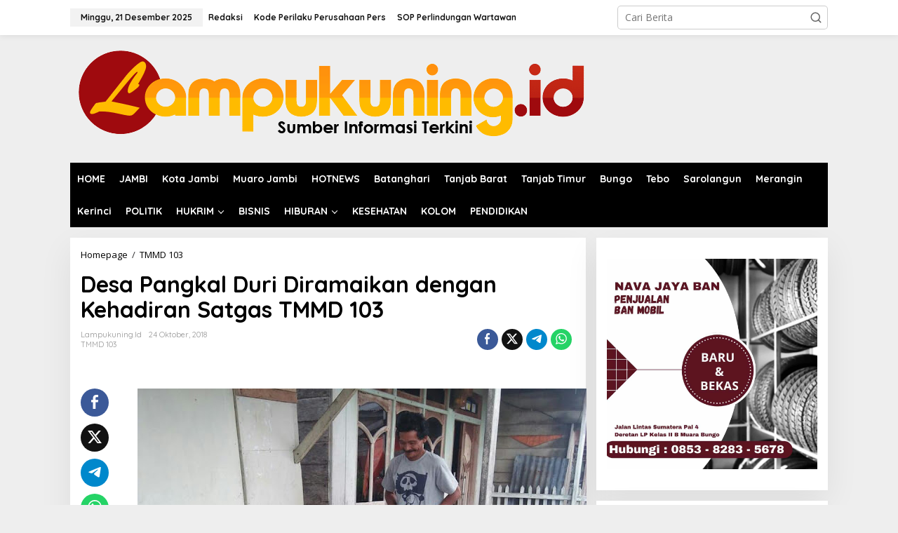

--- FILE ---
content_type: text/html; charset=UTF-8
request_url: https://lampukuning.id/desa-pangkal-duri-diramaikan-dengan-kehadiran-satgas-tmmd-103/
body_size: 23834
content:
<!DOCTYPE html>
<html lang="id" prefix="og: https://ogp.me/ns#">
<head itemscope="itemscope" itemtype="https://schema.org/WebSite">
<meta charset="UTF-8">
<meta name="viewport" content="width=device-width, initial-scale=1">
<meta name="google-adsense-account" content="ca-pub-3491069229947935">
<link rel="profile" href="http://gmpg.org/xfn/11">

<!-- Google tag (gtag.js) consent mode dataLayer added by Site Kit -->
<script type="text/javascript" id="google_gtagjs-js-consent-mode-data-layer">
/* <![CDATA[ */
window.dataLayer = window.dataLayer || [];function gtag(){dataLayer.push(arguments);}
gtag('consent', 'default', {"ad_personalization":"denied","ad_storage":"denied","ad_user_data":"denied","analytics_storage":"denied","functionality_storage":"denied","security_storage":"denied","personalization_storage":"denied","region":["AT","BE","BG","CH","CY","CZ","DE","DK","EE","ES","FI","FR","GB","GR","HR","HU","IE","IS","IT","LI","LT","LU","LV","MT","NL","NO","PL","PT","RO","SE","SI","SK"],"wait_for_update":500});
window._googlesitekitConsentCategoryMap = {"statistics":["analytics_storage"],"marketing":["ad_storage","ad_user_data","ad_personalization"],"functional":["functionality_storage","security_storage"],"preferences":["personalization_storage"]};
window._googlesitekitConsents = {"ad_personalization":"denied","ad_storage":"denied","ad_user_data":"denied","analytics_storage":"denied","functionality_storage":"denied","security_storage":"denied","personalization_storage":"denied","region":["AT","BE","BG","CH","CY","CZ","DE","DK","EE","ES","FI","FR","GB","GR","HR","HU","IE","IS","IT","LI","LT","LU","LV","MT","NL","NO","PL","PT","RO","SE","SI","SK"],"wait_for_update":500};
/* ]]> */
</script>
<!-- End Google tag (gtag.js) consent mode dataLayer added by Site Kit -->

<!-- Optimasi Mesin Pencari oleh Rank Math - https://rankmath.com/ -->
<title>Desa Pangkal Duri Diramaikan dengan Kehadiran Satgas TMMD 103 - Lampukuning.id</title>
<meta name="description" content="KUALA TUNGKAL, Lampukuning.id -&nbsp;TMMD Reguler Ke-103 Tahun 2018 diwilayah Kodim 0419/Tanjab, tepatnya di Desa Pangkal Duri Kec.Mendahara Kab.Tanjab Timur"/>
<meta name="robots" content="follow, index, max-snippet:-1, max-video-preview:-1, max-image-preview:large"/>
<link rel="canonical" href="https://lampukuning.id/desa-pangkal-duri-diramaikan-dengan-kehadiran-satgas-tmmd-103/" />
<meta property="og:locale" content="id_ID" />
<meta property="og:type" content="article" />
<meta property="og:title" content="Desa Pangkal Duri Diramaikan dengan Kehadiran Satgas TMMD 103 - Lampukuning.id" />
<meta property="og:description" content="KUALA TUNGKAL, Lampukuning.id -&nbsp;TMMD Reguler Ke-103 Tahun 2018 diwilayah Kodim 0419/Tanjab, tepatnya di Desa Pangkal Duri Kec.Mendahara Kab.Tanjab Timur" />
<meta property="og:url" content="https://lampukuning.id/desa-pangkal-duri-diramaikan-dengan-kehadiran-satgas-tmmd-103/" />
<meta property="og:site_name" content="Lampukuning.id" />
<meta property="article:section" content="TMMD 103" />
<meta property="article:published_time" content="2018-10-24T03:19:00+07:00" />
<meta name="twitter:card" content="summary_large_image" />
<meta name="twitter:title" content="Desa Pangkal Duri Diramaikan dengan Kehadiran Satgas TMMD 103 - Lampukuning.id" />
<meta name="twitter:description" content="KUALA TUNGKAL, Lampukuning.id -&nbsp;TMMD Reguler Ke-103 Tahun 2018 diwilayah Kodim 0419/Tanjab, tepatnya di Desa Pangkal Duri Kec.Mendahara Kab.Tanjab Timur" />
<meta name="twitter:creator" content="@Lampukuning101" />
<meta name="twitter:label1" content="Ditulis oleh" />
<meta name="twitter:data1" content="lampukuning.id" />
<meta name="twitter:label2" content="Waktunya membaca" />
<meta name="twitter:data2" content="1 menit" />
<script type="application/ld+json" class="rank-math-schema">{"@context":"https://schema.org","@graph":[{"@type":["NewsMediaOrganization","Organization"],"@id":"https://lampukuning.id/#organization","name":"Lampukuning.id","url":"http://lampukuning.id","logo":{"@type":"ImageObject","@id":"https://lampukuning.id/#logo","url":"http://lampukuning.id/wp-content/uploads/2019/12/logo-small-lampukuning.id_.png","contentUrl":"http://lampukuning.id/wp-content/uploads/2019/12/logo-small-lampukuning.id_.png","caption":"Lampukuning.id","inLanguage":"id","width":"115","height":"115"}},{"@type":"WebSite","@id":"https://lampukuning.id/#website","url":"https://lampukuning.id","name":"Lampukuning.id","publisher":{"@id":"https://lampukuning.id/#organization"},"inLanguage":"id"},{"@type":"ImageObject","@id":"https://4.bp.blogspot.com/-NvG75mpqIhQ/W8_kwUqppeI/AAAAAAAABXA/AlLRtTJhwSYTbi47UFSnLP5Ku4-_SyxTwCLcBGAs/s640/IMG-20181024-WA0001.jpg","url":"https://4.bp.blogspot.com/-NvG75mpqIhQ/W8_kwUqppeI/AAAAAAAABXA/AlLRtTJhwSYTbi47UFSnLP5Ku4-_SyxTwCLcBGAs/s640/IMG-20181024-WA0001.jpg","width":"200","height":"200","inLanguage":"id"},{"@type":"WebPage","@id":"https://lampukuning.id/desa-pangkal-duri-diramaikan-dengan-kehadiran-satgas-tmmd-103/#webpage","url":"https://lampukuning.id/desa-pangkal-duri-diramaikan-dengan-kehadiran-satgas-tmmd-103/","name":"Desa Pangkal Duri Diramaikan dengan Kehadiran Satgas TMMD 103 - Lampukuning.id","datePublished":"2018-10-24T03:19:00+07:00","dateModified":"2018-10-24T03:19:00+07:00","isPartOf":{"@id":"https://lampukuning.id/#website"},"primaryImageOfPage":{"@id":"https://4.bp.blogspot.com/-NvG75mpqIhQ/W8_kwUqppeI/AAAAAAAABXA/AlLRtTJhwSYTbi47UFSnLP5Ku4-_SyxTwCLcBGAs/s640/IMG-20181024-WA0001.jpg"},"inLanguage":"id"},{"@type":"Person","@id":"https://lampukuning.id/author/redaksi/","name":"lampukuning.id","url":"https://lampukuning.id/author/redaksi/","image":{"@type":"ImageObject","@id":"https://secure.gravatar.com/avatar/a365717558610d51a62b0d87e75ab3254089f41617ef6689529ac1323f18bbe9?s=96&amp;d=mm&amp;r=g","url":"https://secure.gravatar.com/avatar/a365717558610d51a62b0d87e75ab3254089f41617ef6689529ac1323f18bbe9?s=96&amp;d=mm&amp;r=g","caption":"lampukuning.id","inLanguage":"id"},"sameAs":["http://lampukuning.id/","https://twitter.com/Lampukuning101"],"worksFor":{"@id":"https://lampukuning.id/#organization"}},{"@type":"BlogPosting","headline":"Desa Pangkal Duri Diramaikan dengan Kehadiran Satgas TMMD 103 - Lampukuning.id","datePublished":"2018-10-24T03:19:00+07:00","dateModified":"2018-10-24T03:19:00+07:00","articleSection":"TMMD 103","author":{"@id":"https://lampukuning.id/author/redaksi/","name":"lampukuning.id"},"publisher":{"@id":"https://lampukuning.id/#organization"},"description":"KUALA TUNGKAL, Lampukuning.id -&nbsp;TMMD Reguler Ke-103 Tahun 2018 diwilayah Kodim 0419/Tanjab, tepatnya di Desa Pangkal Duri Kec.Mendahara Kab.Tanjab Timur","name":"Desa Pangkal Duri Diramaikan dengan Kehadiran Satgas TMMD 103 - Lampukuning.id","@id":"https://lampukuning.id/desa-pangkal-duri-diramaikan-dengan-kehadiran-satgas-tmmd-103/#richSnippet","isPartOf":{"@id":"https://lampukuning.id/desa-pangkal-duri-diramaikan-dengan-kehadiran-satgas-tmmd-103/#webpage"},"image":{"@id":"https://4.bp.blogspot.com/-NvG75mpqIhQ/W8_kwUqppeI/AAAAAAAABXA/AlLRtTJhwSYTbi47UFSnLP5Ku4-_SyxTwCLcBGAs/s640/IMG-20181024-WA0001.jpg"},"inLanguage":"id","mainEntityOfPage":{"@id":"https://lampukuning.id/desa-pangkal-duri-diramaikan-dengan-kehadiran-satgas-tmmd-103/#webpage"}}]}</script>
<!-- /Plugin WordPress Rank Math SEO -->

<link rel='dns-prefetch' href='//www.googletagmanager.com' />
<link rel='dns-prefetch' href='//fonts.googleapis.com' />
<link rel='dns-prefetch' href='//pagead2.googlesyndication.com' />
<link rel="alternate" type="application/rss+xml" title="Lampukuning.id &raquo; Feed" href="https://lampukuning.id/feed/" />
<link rel="alternate" type="application/rss+xml" title="Lampukuning.id &raquo; Umpan Komentar" href="https://lampukuning.id/comments/feed/" />
<link rel="alternate" title="oEmbed (JSON)" type="application/json+oembed" href="https://lampukuning.id/wp-json/oembed/1.0/embed?url=https%3A%2F%2Flampukuning.id%2Fdesa-pangkal-duri-diramaikan-dengan-kehadiran-satgas-tmmd-103%2F" />
<link rel="alternate" title="oEmbed (XML)" type="text/xml+oembed" href="https://lampukuning.id/wp-json/oembed/1.0/embed?url=https%3A%2F%2Flampukuning.id%2Fdesa-pangkal-duri-diramaikan-dengan-kehadiran-satgas-tmmd-103%2F&#038;format=xml" />
<style id='wp-img-auto-sizes-contain-inline-css' type='text/css'>
img:is([sizes=auto i],[sizes^="auto," i]){contain-intrinsic-size:3000px 1500px}
/*# sourceURL=wp-img-auto-sizes-contain-inline-css */
</style>
<style id='wp-emoji-styles-inline-css' type='text/css'>

	img.wp-smiley, img.emoji {
		display: inline !important;
		border: none !important;
		box-shadow: none !important;
		height: 1em !important;
		width: 1em !important;
		margin: 0 0.07em !important;
		vertical-align: -0.1em !important;
		background: none !important;
		padding: 0 !important;
	}
/*# sourceURL=wp-emoji-styles-inline-css */
</style>
<link rel='stylesheet' id='newkarma-core-css' href='https://lampukuning.id/wp-content/plugins/newkarma-core/css/newkarma-core.css?ver=2.0.5' type='text/css' media='all' />
<link rel='stylesheet' id='newkarma-fonts-css' href='https://fonts.googleapis.com/css?family=Quicksand%3Aregular%2C700%2C300%7COpen+Sans%3Aregular%2Citalic%2C700%2C600%2C300%26subset%3Dlatin%2C&#038;ver=2.1.0' type='text/css' media='all' />
<link rel='stylesheet' id='newkarma-style-css' href='https://lampukuning.id/wp-content/themes/newkarma/style.css?ver=2.1.0' type='text/css' media='all' />
<style id='newkarma-style-inline-css' type='text/css'>
body{color:#323233;font-family:"Open Sans","Helvetica", Arial;font-weight:500;font-size:14px;}h1.entry-title{color:#000000;}kbd,a.button,button,.button,button.button,input[type="button"],input[type="reset"],input[type="submit"],.tagcloud a,.tagcloud ul,.prevnextpost-links a .prevnextpost,.page-links .page-link-number,ul.page-numbers li span.page-numbers,.sidr,#navigationamp,.gmr_widget_content ul.gmr-tabs,.index-page-numbers,.cat-links-bg{background-color:#000000;}blockquote,a.button,button,.button,button.button,input[type="button"],input[type="reset"],input[type="submit"],.gmr-theme div.sharedaddy h3.sd-title:before,.gmr_widget_content ul.gmr-tabs li a,.bypostauthor > .comment-body{border-color:#000000;}.gmr-meta-topic a,.newkarma-rp-widget .rp-number,.gmr-owl-carousel .gmr-slide-topic a,.tab-comment-number{color:#fe8917;}.page-title span,h3.comment-reply-title,.widget-title span,.gmr_widget_content ul.gmr-tabs li a.js-tabs__title-active{border-color:#fe8917;}.gmr-menuwrap #primary-menu > li > a:hover,.gmr-menuwrap #primary-menu > li.page_item_has_children:hover > a,.gmr-menuwrap #primary-menu > li.menu-item-has-children:hover > a,.gmr-mainmenu #primary-menu > li:hover > a,.gmr-mainmenu #primary-menu > .current-menu-item > a,.gmr-mainmenu #primary-menu > .current-menu-ancestor > a,.gmr-mainmenu #primary-menu > .current_page_item > a,.gmr-mainmenu #primary-menu > .current_page_ancestor > a{box-shadow:inset 0px -5px 0px 0px#fe8917;}.tab-content .newkarma-rp-widget .rp-number,.owl-theme .owl-controls .owl-page.active span{background-color:#fe8917;}a{color:#000000;}a:hover,a:focus,a:active{color:#e54e2c;}.site-title a{color:#000000;}.site-description{color:#999999;}.gmr-menuwrap,.gmr-sticky .top-header.sticky-menu,.gmr-mainmenu #primary-menu .sub-menu,.gmr-mainmenu #primary-menu .children{background-color:#000000;}#gmr-responsive-menu,.gmr-mainmenu #primary-menu > li > a,.gmr-mainmenu #primary-menu .sub-menu a,.gmr-mainmenu #primary-menu .children a,.sidr ul li ul li a,.sidr ul li a,#navigationamp ul li ul li a,#navigationamp ul li a{color:#ffffff;}.gmr-mainmenu #primary-menu > li.menu-border > a span,.gmr-mainmenu #primary-menu > li.page_item_has_children > a:after,.gmr-mainmenu #primary-menu > li.menu-item-has-children > a:after,.gmr-mainmenu #primary-menu .sub-menu > li.page_item_has_children > a:after,.gmr-mainmenu #primary-menu .sub-menu > li.menu-item-has-children > a:after,.gmr-mainmenu #primary-menu .children > li.page_item_has_children > a:after,.gmr-mainmenu #primary-menu .children > li.menu-item-has-children > a:after{border-color:#ffffff;}#gmr-responsive-menu:hover,.gmr-mainmenu #primary-menu > li:hover > a,.gmr-mainmenu #primary-menu .current-menu-item > a,.gmr-mainmenu #primary-menu .current-menu-ancestor > a,.gmr-mainmenu #primary-menu .current_page_item > a,.gmr-mainmenu #primary-menu .current_page_ancestor > a,.sidr ul li ul li a:hover,.sidr ul li a:hover{color:#ffffff;}.gmr-mainmenu #primary-menu > li.menu-border:hover > a span,.gmr-mainmenu #primary-menu > li.menu-border.current-menu-item > a span,.gmr-mainmenu #primary-menu > li.menu-border.current-menu-ancestor > a span,.gmr-mainmenu #primary-menu > li.menu-border.current_page_item > a span,.gmr-mainmenu #primary-menu > li.menu-border.current_page_ancestor > a span,.gmr-mainmenu #primary-menu > li.page_item_has_children:hover > a:after,.gmr-mainmenu #primary-menu > li.menu-item-has-children:hover > a:after{border-color:#ffffff;}.gmr-mainmenu #primary-menu > li:hover > a,.gmr-mainmenu #primary-menu .current-menu-item > a,.gmr-mainmenu #primary-menu .current-menu-ancestor > a,.gmr-mainmenu #primary-menu .current_page_item > a,.gmr-mainmenu #primary-menu .current_page_ancestor > a{background-color:#7a7a7a;}.gmr-secondmenuwrap,.gmr-secondmenu #primary-menu .sub-menu,.gmr-secondmenu #primary-menu .children{background-color:#ffffff;}.gmr-secondmenu #primary-menu > li > a,.gmr-secondmenu #primary-menu .sub-menu a,.gmr-secondmenu #primary-menu .children a{color:#444444;}.gmr-secondmenu #primary-menu > li.page_item_has_children > a:after,.gmr-secondmenu #primary-menu > li.menu-item-has-children > a:after,.gmr-secondmenu #primary-menu .sub-menu > li.page_item_has_children > a:after,.gmr-secondmenu #primary-menu .sub-menu > li.menu-item-has-children > a:after,.gmr-secondmenu #primary-menu .children > li.page_item_has_children > a:after,.gmr-secondmenu #primary-menu .children > li.menu-item-has-children > a:after{border-color:#444444;}.gmr-topnavwrap{background-color:#ffffff;}#gmr-topnavresponsive-menu svg,.gmr-topnavmenu #primary-menu > li > a,.gmr-top-date,.search-trigger .gmr-icon{color:#111111;}.gmr-topnavmenu #primary-menu > li.menu-border > a span,.gmr-topnavmenu #primary-menu > li.page_item_has_children > a:after,.gmr-topnavmenu #primary-menu > li.menu-item-has-children > a:after,.gmr-topnavmenu #primary-menu .sub-menu > li.page_item_has_children > a:after,.gmr-topnavmenu #primary-menu .sub-menu > li.menu-item-has-children > a:after,.gmr-topnavmenu #primary-menu .children > li.page_item_has_children > a:after,.gmr-topnavmenu #primary-menu .children > li.menu-item-has-children > a:after{border-color:#111111;}#gmr-topnavresponsive-menu:hover,.gmr-topnavmenu #primary-menu > li:hover > a,.gmr-topnavmenu #primary-menu .current-menu-item > a,.gmr-topnavmenu #primary-menu .current-menu-ancestor > a,.gmr-topnavmenu #primary-menu .current_page_item > a,.gmr-topnavmenu #primary-menu .current_page_ancestor > a,.gmr-social-icon ul > li > a:hover{color:#000000;}.gmr-topnavmenu #primary-menu > li.menu-border:hover > a span,.gmr-topnavmenu #primary-menu > li.menu-border.current-menu-item > a span,.gmr-topnavmenu #primary-menu > li.menu-border.current-menu-ancestor > a span,.gmr-topnavmenu #primary-menu > li.menu-border.current_page_item > a span,.gmr-topnavmenu #primary-menu > li.menu-border.current_page_ancestor > a span,.gmr-topnavmenu #primary-menu > li.page_item_has_children:hover > a:after,.gmr-topnavmenu #primary-menu > li.menu-item-has-children:hover > a:after{border-color:#000000;}.gmr-owl-carousel .gmr-slide-title a{color:#ffffff;}.gmr-owl-carousel .item:hover .gmr-slide-title a{color:#cccccc;}.site-main-single{background-color:#ffffff;}.gmr-related-infinite .view-more-button:hover{color:#ffffff;}.site-main-archive{background-color:#ffffff;}ul.page-numbers li span.page-numbers{color:#ffffff;}.site-main-archive,a.read-more{color:#323233;}.site-main-archive h2.entry-title a,.site-main-archive .gmr-ajax-text{color:#000000;}.site-main-archive .gmr-archive:hover h2.entry-title a{color:#e54e2c;}.gmr-focus-news.gmr-focus-gallery h2.entry-title a,.item .gmr-slide-title a,.newkarma-rp-widget .gmr-rp-bigthumbnail .gmr-rp-bigthumb-content .title-bigthumb{color:#ffffff;}.gmr-focus-news.gmr-focus-gallery:hover h2.entry-title a,.item:hover .gmr-slide-title a,.newkarma-rp-widget .gmr-rp-bigthumbnail:hover .gmr-rp-bigthumb-content .title-bigthumb{color:#ffff00;}h1,h2,h3,h4,h5,h6,.heading-font,.menu,.rp-title,.rsswidget,.gmr-metacontent,.gmr-metacontent-single,.gmr-ajax-text,.view-more-button,ul.single-social-icon li.social-text,.page-links,.gmr-top-date,ul.page-numbers li{font-family:"Quicksand","Helvetica", Arial;}.entry-content-single{font-size:16px;}h1{font-size:30px;}h2{font-size:26px;}h3{font-size:24px;}h4{font-size:22px;}h5{font-size:20px;}h6{font-size:18px;}.site-footer{background-color:#000000;color:#ffffff;}ul.footer-social-icon li a{color:#ffffff;}ul.footer-social-icon li a,.footer-content{border-color:#ffffff;}ul.footer-social-icon li a:hover{color:#999;border-color:#999;}.site-footer a{color:#d7d7d7;}.site-footer a:hover{color:#999;}
/*# sourceURL=newkarma-style-inline-css */
</style>

<!-- Potongan tag Google (gtag.js) ditambahkan oleh Site Kit -->
<!-- Snippet Google Analytics telah ditambahkan oleh Site Kit -->
<script type="text/javascript" src="https://www.googletagmanager.com/gtag/js?id=GT-5MJWXDP" id="google_gtagjs-js" async></script>
<script type="text/javascript" id="google_gtagjs-js-after">
/* <![CDATA[ */
window.dataLayer = window.dataLayer || [];function gtag(){dataLayer.push(arguments);}
gtag("set","linker",{"domains":["lampukuning.id"]});
gtag("js", new Date());
gtag("set", "developer_id.dZTNiMT", true);
gtag("config", "GT-5MJWXDP", {"googlesitekit_post_author":"lampukuning.id","googlesitekit_post_date":"20181024"});
 window._googlesitekit = window._googlesitekit || {}; window._googlesitekit.throttledEvents = []; window._googlesitekit.gtagEvent = (name, data) => { var key = JSON.stringify( { name, data } ); if ( !! window._googlesitekit.throttledEvents[ key ] ) { return; } window._googlesitekit.throttledEvents[ key ] = true; setTimeout( () => { delete window._googlesitekit.throttledEvents[ key ]; }, 5 ); gtag( "event", name, { ...data, event_source: "site-kit" } ); }; 
//# sourceURL=google_gtagjs-js-after
/* ]]> */
</script>
<link rel="https://api.w.org/" href="https://lampukuning.id/wp-json/" /><link rel="alternate" title="JSON" type="application/json" href="https://lampukuning.id/wp-json/wp/v2/posts/548" /><link rel="EditURI" type="application/rsd+xml" title="RSD" href="https://lampukuning.id/xmlrpc.php?rsd" />
<meta name="generator" content="WordPress 6.9" />
<link rel='shortlink' href='https://lampukuning.id/?p=548' />
<meta name="generator" content="Site Kit by Google 1.167.0" />
<!-- Meta tag Google AdSense ditambahkan oleh Site Kit -->
<meta name="google-adsense-platform-account" content="ca-host-pub-2644536267352236">
<meta name="google-adsense-platform-domain" content="sitekit.withgoogle.com">
<!-- Akhir tag meta Google AdSense yang ditambahkan oleh Site Kit -->
<script type="text/javascript" id="google_gtagjs" src="https://www.googletagmanager.com/gtag/js?id=G-XZ1HDTSZ3R" async="async"></script>
<script type="text/javascript" id="google_gtagjs-inline">
/* <![CDATA[ */
window.dataLayer = window.dataLayer || [];function gtag(){dataLayer.push(arguments);}gtag('js', new Date());gtag('config', 'G-XZ1HDTSZ3R', {} );
/* ]]> */
</script>

<!-- Snippet Google Tag Manager telah ditambahkan oleh Site Kit -->
<script type="text/javascript">
/* <![CDATA[ */

			( function( w, d, s, l, i ) {
				w[l] = w[l] || [];
				w[l].push( {'gtm.start': new Date().getTime(), event: 'gtm.js'} );
				var f = d.getElementsByTagName( s )[0],
					j = d.createElement( s ), dl = l != 'dataLayer' ? '&l=' + l : '';
				j.async = true;
				j.src = 'https://www.googletagmanager.com/gtm.js?id=' + i + dl;
				f.parentNode.insertBefore( j, f );
			} )( window, document, 'script', 'dataLayer', 'GTM-MKBLN343' );
			
/* ]]> */
</script>

<!-- Snippet Google Tag Manager penutup telah ditambahkan oleh Site Kit -->

<!-- Snippet Google AdSense telah ditambahkan oleh Site Kit -->
<script type="text/javascript" async="async" src="https://pagead2.googlesyndication.com/pagead/js/adsbygoogle.js?client=ca-pub-3491069229947935&amp;host=ca-host-pub-2644536267352236" crossorigin="anonymous"></script>

<!-- Snippet Google AdSense penutup telah ditambahkan oleh Site Kit -->
<link rel="icon" href="https://lampukuning.id/wp-content/uploads/2019/12/cropped-logo-small-lampukuning.id_-60x60.png" sizes="32x32" />
<link rel="icon" href="https://lampukuning.id/wp-content/uploads/2019/12/cropped-logo-small-lampukuning.id_.png" sizes="192x192" />
<link rel="apple-touch-icon" href="https://lampukuning.id/wp-content/uploads/2019/12/cropped-logo-small-lampukuning.id_.png" />
<meta name="msapplication-TileImage" content="https://lampukuning.id/wp-content/uploads/2019/12/cropped-logo-small-lampukuning.id_.png" />
<style id='wp-block-columns-inline-css' type='text/css'>
.wp-block-columns{box-sizing:border-box;display:flex;flex-wrap:wrap!important}@media (min-width:782px){.wp-block-columns{flex-wrap:nowrap!important}}.wp-block-columns{align-items:normal!important}.wp-block-columns.are-vertically-aligned-top{align-items:flex-start}.wp-block-columns.are-vertically-aligned-center{align-items:center}.wp-block-columns.are-vertically-aligned-bottom{align-items:flex-end}@media (max-width:781px){.wp-block-columns:not(.is-not-stacked-on-mobile)>.wp-block-column{flex-basis:100%!important}}@media (min-width:782px){.wp-block-columns:not(.is-not-stacked-on-mobile)>.wp-block-column{flex-basis:0;flex-grow:1}.wp-block-columns:not(.is-not-stacked-on-mobile)>.wp-block-column[style*=flex-basis]{flex-grow:0}}.wp-block-columns.is-not-stacked-on-mobile{flex-wrap:nowrap!important}.wp-block-columns.is-not-stacked-on-mobile>.wp-block-column{flex-basis:0;flex-grow:1}.wp-block-columns.is-not-stacked-on-mobile>.wp-block-column[style*=flex-basis]{flex-grow:0}:where(.wp-block-columns){margin-bottom:1.75em}:where(.wp-block-columns.has-background){padding:1.25em 2.375em}.wp-block-column{flex-grow:1;min-width:0;overflow-wrap:break-word;word-break:break-word}.wp-block-column.is-vertically-aligned-top{align-self:flex-start}.wp-block-column.is-vertically-aligned-center{align-self:center}.wp-block-column.is-vertically-aligned-bottom{align-self:flex-end}.wp-block-column.is-vertically-aligned-stretch{align-self:stretch}.wp-block-column.is-vertically-aligned-bottom,.wp-block-column.is-vertically-aligned-center,.wp-block-column.is-vertically-aligned-top{width:100%}
/*# sourceURL=https://lampukuning.id/wp-includes/blocks/columns/style.min.css */
</style>
<style id='global-styles-inline-css' type='text/css'>
:root{--wp--preset--aspect-ratio--square: 1;--wp--preset--aspect-ratio--4-3: 4/3;--wp--preset--aspect-ratio--3-4: 3/4;--wp--preset--aspect-ratio--3-2: 3/2;--wp--preset--aspect-ratio--2-3: 2/3;--wp--preset--aspect-ratio--16-9: 16/9;--wp--preset--aspect-ratio--9-16: 9/16;--wp--preset--color--black: #000000;--wp--preset--color--cyan-bluish-gray: #abb8c3;--wp--preset--color--white: #ffffff;--wp--preset--color--pale-pink: #f78da7;--wp--preset--color--vivid-red: #cf2e2e;--wp--preset--color--luminous-vivid-orange: #ff6900;--wp--preset--color--luminous-vivid-amber: #fcb900;--wp--preset--color--light-green-cyan: #7bdcb5;--wp--preset--color--vivid-green-cyan: #00d084;--wp--preset--color--pale-cyan-blue: #8ed1fc;--wp--preset--color--vivid-cyan-blue: #0693e3;--wp--preset--color--vivid-purple: #9b51e0;--wp--preset--gradient--vivid-cyan-blue-to-vivid-purple: linear-gradient(135deg,rgb(6,147,227) 0%,rgb(155,81,224) 100%);--wp--preset--gradient--light-green-cyan-to-vivid-green-cyan: linear-gradient(135deg,rgb(122,220,180) 0%,rgb(0,208,130) 100%);--wp--preset--gradient--luminous-vivid-amber-to-luminous-vivid-orange: linear-gradient(135deg,rgb(252,185,0) 0%,rgb(255,105,0) 100%);--wp--preset--gradient--luminous-vivid-orange-to-vivid-red: linear-gradient(135deg,rgb(255,105,0) 0%,rgb(207,46,46) 100%);--wp--preset--gradient--very-light-gray-to-cyan-bluish-gray: linear-gradient(135deg,rgb(238,238,238) 0%,rgb(169,184,195) 100%);--wp--preset--gradient--cool-to-warm-spectrum: linear-gradient(135deg,rgb(74,234,220) 0%,rgb(151,120,209) 20%,rgb(207,42,186) 40%,rgb(238,44,130) 60%,rgb(251,105,98) 80%,rgb(254,248,76) 100%);--wp--preset--gradient--blush-light-purple: linear-gradient(135deg,rgb(255,206,236) 0%,rgb(152,150,240) 100%);--wp--preset--gradient--blush-bordeaux: linear-gradient(135deg,rgb(254,205,165) 0%,rgb(254,45,45) 50%,rgb(107,0,62) 100%);--wp--preset--gradient--luminous-dusk: linear-gradient(135deg,rgb(255,203,112) 0%,rgb(199,81,192) 50%,rgb(65,88,208) 100%);--wp--preset--gradient--pale-ocean: linear-gradient(135deg,rgb(255,245,203) 0%,rgb(182,227,212) 50%,rgb(51,167,181) 100%);--wp--preset--gradient--electric-grass: linear-gradient(135deg,rgb(202,248,128) 0%,rgb(113,206,126) 100%);--wp--preset--gradient--midnight: linear-gradient(135deg,rgb(2,3,129) 0%,rgb(40,116,252) 100%);--wp--preset--font-size--small: 13px;--wp--preset--font-size--medium: 20px;--wp--preset--font-size--large: 36px;--wp--preset--font-size--x-large: 42px;--wp--preset--spacing--20: 0.44rem;--wp--preset--spacing--30: 0.67rem;--wp--preset--spacing--40: 1rem;--wp--preset--spacing--50: 1.5rem;--wp--preset--spacing--60: 2.25rem;--wp--preset--spacing--70: 3.38rem;--wp--preset--spacing--80: 5.06rem;--wp--preset--shadow--natural: 6px 6px 9px rgba(0, 0, 0, 0.2);--wp--preset--shadow--deep: 12px 12px 50px rgba(0, 0, 0, 0.4);--wp--preset--shadow--sharp: 6px 6px 0px rgba(0, 0, 0, 0.2);--wp--preset--shadow--outlined: 6px 6px 0px -3px rgb(255, 255, 255), 6px 6px rgb(0, 0, 0);--wp--preset--shadow--crisp: 6px 6px 0px rgb(0, 0, 0);}:where(.is-layout-flex){gap: 0.5em;}:where(.is-layout-grid){gap: 0.5em;}body .is-layout-flex{display: flex;}.is-layout-flex{flex-wrap: wrap;align-items: center;}.is-layout-flex > :is(*, div){margin: 0;}body .is-layout-grid{display: grid;}.is-layout-grid > :is(*, div){margin: 0;}:where(.wp-block-columns.is-layout-flex){gap: 2em;}:where(.wp-block-columns.is-layout-grid){gap: 2em;}:where(.wp-block-post-template.is-layout-flex){gap: 1.25em;}:where(.wp-block-post-template.is-layout-grid){gap: 1.25em;}.has-black-color{color: var(--wp--preset--color--black) !important;}.has-cyan-bluish-gray-color{color: var(--wp--preset--color--cyan-bluish-gray) !important;}.has-white-color{color: var(--wp--preset--color--white) !important;}.has-pale-pink-color{color: var(--wp--preset--color--pale-pink) !important;}.has-vivid-red-color{color: var(--wp--preset--color--vivid-red) !important;}.has-luminous-vivid-orange-color{color: var(--wp--preset--color--luminous-vivid-orange) !important;}.has-luminous-vivid-amber-color{color: var(--wp--preset--color--luminous-vivid-amber) !important;}.has-light-green-cyan-color{color: var(--wp--preset--color--light-green-cyan) !important;}.has-vivid-green-cyan-color{color: var(--wp--preset--color--vivid-green-cyan) !important;}.has-pale-cyan-blue-color{color: var(--wp--preset--color--pale-cyan-blue) !important;}.has-vivid-cyan-blue-color{color: var(--wp--preset--color--vivid-cyan-blue) !important;}.has-vivid-purple-color{color: var(--wp--preset--color--vivid-purple) !important;}.has-black-background-color{background-color: var(--wp--preset--color--black) !important;}.has-cyan-bluish-gray-background-color{background-color: var(--wp--preset--color--cyan-bluish-gray) !important;}.has-white-background-color{background-color: var(--wp--preset--color--white) !important;}.has-pale-pink-background-color{background-color: var(--wp--preset--color--pale-pink) !important;}.has-vivid-red-background-color{background-color: var(--wp--preset--color--vivid-red) !important;}.has-luminous-vivid-orange-background-color{background-color: var(--wp--preset--color--luminous-vivid-orange) !important;}.has-luminous-vivid-amber-background-color{background-color: var(--wp--preset--color--luminous-vivid-amber) !important;}.has-light-green-cyan-background-color{background-color: var(--wp--preset--color--light-green-cyan) !important;}.has-vivid-green-cyan-background-color{background-color: var(--wp--preset--color--vivid-green-cyan) !important;}.has-pale-cyan-blue-background-color{background-color: var(--wp--preset--color--pale-cyan-blue) !important;}.has-vivid-cyan-blue-background-color{background-color: var(--wp--preset--color--vivid-cyan-blue) !important;}.has-vivid-purple-background-color{background-color: var(--wp--preset--color--vivid-purple) !important;}.has-black-border-color{border-color: var(--wp--preset--color--black) !important;}.has-cyan-bluish-gray-border-color{border-color: var(--wp--preset--color--cyan-bluish-gray) !important;}.has-white-border-color{border-color: var(--wp--preset--color--white) !important;}.has-pale-pink-border-color{border-color: var(--wp--preset--color--pale-pink) !important;}.has-vivid-red-border-color{border-color: var(--wp--preset--color--vivid-red) !important;}.has-luminous-vivid-orange-border-color{border-color: var(--wp--preset--color--luminous-vivid-orange) !important;}.has-luminous-vivid-amber-border-color{border-color: var(--wp--preset--color--luminous-vivid-amber) !important;}.has-light-green-cyan-border-color{border-color: var(--wp--preset--color--light-green-cyan) !important;}.has-vivid-green-cyan-border-color{border-color: var(--wp--preset--color--vivid-green-cyan) !important;}.has-pale-cyan-blue-border-color{border-color: var(--wp--preset--color--pale-cyan-blue) !important;}.has-vivid-cyan-blue-border-color{border-color: var(--wp--preset--color--vivid-cyan-blue) !important;}.has-vivid-purple-border-color{border-color: var(--wp--preset--color--vivid-purple) !important;}.has-vivid-cyan-blue-to-vivid-purple-gradient-background{background: var(--wp--preset--gradient--vivid-cyan-blue-to-vivid-purple) !important;}.has-light-green-cyan-to-vivid-green-cyan-gradient-background{background: var(--wp--preset--gradient--light-green-cyan-to-vivid-green-cyan) !important;}.has-luminous-vivid-amber-to-luminous-vivid-orange-gradient-background{background: var(--wp--preset--gradient--luminous-vivid-amber-to-luminous-vivid-orange) !important;}.has-luminous-vivid-orange-to-vivid-red-gradient-background{background: var(--wp--preset--gradient--luminous-vivid-orange-to-vivid-red) !important;}.has-very-light-gray-to-cyan-bluish-gray-gradient-background{background: var(--wp--preset--gradient--very-light-gray-to-cyan-bluish-gray) !important;}.has-cool-to-warm-spectrum-gradient-background{background: var(--wp--preset--gradient--cool-to-warm-spectrum) !important;}.has-blush-light-purple-gradient-background{background: var(--wp--preset--gradient--blush-light-purple) !important;}.has-blush-bordeaux-gradient-background{background: var(--wp--preset--gradient--blush-bordeaux) !important;}.has-luminous-dusk-gradient-background{background: var(--wp--preset--gradient--luminous-dusk) !important;}.has-pale-ocean-gradient-background{background: var(--wp--preset--gradient--pale-ocean) !important;}.has-electric-grass-gradient-background{background: var(--wp--preset--gradient--electric-grass) !important;}.has-midnight-gradient-background{background: var(--wp--preset--gradient--midnight) !important;}.has-small-font-size{font-size: var(--wp--preset--font-size--small) !important;}.has-medium-font-size{font-size: var(--wp--preset--font-size--medium) !important;}.has-large-font-size{font-size: var(--wp--preset--font-size--large) !important;}.has-x-large-font-size{font-size: var(--wp--preset--font-size--x-large) !important;}
:where(.wp-block-columns.is-layout-flex){gap: 2em;}:where(.wp-block-columns.is-layout-grid){gap: 2em;}
/*# sourceURL=global-styles-inline-css */
</style>
<style id='core-block-supports-inline-css' type='text/css'>
.wp-container-core-columns-is-layout-9d6595d7{flex-wrap:nowrap;}
/*# sourceURL=core-block-supports-inline-css */
</style>
</head>

<body class="wp-singular post-template-default single single-post postid-548 single-format-standard wp-theme-newkarma gmr-theme gmr-sticky group-blog" itemscope="itemscope" itemtype="https://schema.org/WebPage">
		<!-- Snippet Google Tag Manager (noscript) telah ditambahkan oleh Site Kit -->
		<noscript>
			<iframe src="https://www.googletagmanager.com/ns.html?id=GTM-MKBLN343" height="0" width="0" style="display:none;visibility:hidden"></iframe>
		</noscript>
		<!-- Snippet Google Tag Manager (noscript) penutup telah ditambahkan oleh Site Kit -->
		
<a class="skip-link screen-reader-text" href="#main">Lewati ke konten</a>


<div class="gmr-topnavwrap clearfix">
	<div class="container-topnav">
		<div class="list-flex">
								<div class="row-flex gmr-table-date">
						<span class="gmr-top-date" data-lang="id"></span>
					</div>
					
			<div class="row-flex gmr-table-menu">
								<a id="gmr-topnavresponsive-menu" href="#menus" title="Menus" rel="nofollow"><svg xmlns="http://www.w3.org/2000/svg" xmlns:xlink="http://www.w3.org/1999/xlink" aria-hidden="true" role="img" width="1em" height="1em" preserveAspectRatio="xMidYMid meet" viewBox="0 0 24 24"><path d="M4 6h16v2H4zm0 5h16v2H4zm0 5h16v2H4z" fill="currentColor"/></svg></a>
				<div class="close-topnavmenu-wrap"><a id="close-topnavmenu-button" rel="nofollow" href="#"><svg xmlns="http://www.w3.org/2000/svg" xmlns:xlink="http://www.w3.org/1999/xlink" aria-hidden="true" role="img" width="1em" height="1em" preserveAspectRatio="xMidYMid meet" viewBox="0 0 1024 1024"><path d="M685.4 354.8c0-4.4-3.6-8-8-8l-66 .3L512 465.6l-99.3-118.4l-66.1-.3c-4.4 0-8 3.5-8 8c0 1.9.7 3.7 1.9 5.2l130.1 155L340.5 670a8.32 8.32 0 0 0-1.9 5.2c0 4.4 3.6 8 8 8l66.1-.3L512 564.4l99.3 118.4l66 .3c4.4 0 8-3.5 8-8c0-1.9-.7-3.7-1.9-5.2L553.5 515l130.1-155c1.2-1.4 1.8-3.3 1.8-5.2z" fill="currentColor"/><path d="M512 65C264.6 65 64 265.6 64 513s200.6 448 448 448s448-200.6 448-448S759.4 65 512 65zm0 820c-205.4 0-372-166.6-372-372s166.6-372 372-372s372 166.6 372 372s-166.6 372-372 372z" fill="currentColor"/></svg></a></div>
				<nav id="site-navigation" class="gmr-topnavmenu pull-right" role="navigation" itemscope="itemscope" itemtype="https://schema.org/SiteNavigationElement">
					<ul id="primary-menu" class="menu"><li id="menu-item-926" class="menu-item menu-item-type-custom menu-item-object-custom menu-item-926"><a href="http://lampukuning.id/v1/redaksi/" itemprop="url"><span itemprop="name">Redaksi</span></a></li>
<li id="menu-item-927" class="menu-item menu-item-type-custom menu-item-object-custom menu-item-927"><a href="http://lampukuning.id/v1/kode-etik-perusahaan-pers/" itemprop="url"><span itemprop="name">Kode Perilaku Perusahaan Pers</span></a></li>
<li id="menu-item-45703" class="menu-item menu-item-type-custom menu-item-object-custom menu-item-45703"><a href="http://lampukuning.id/v1/sop-perlindungan-wartawan/" itemprop="url"><span itemprop="name">SOP Perlindungan Wartawan</span></a></li>
</ul>				</nav><!-- #site-navigation -->
							</div>
			<div class="row-flex gmr-menu-mobile-wrap text-center">
				<div class="only-mobile gmr-mobilelogo"><div class="gmr-logo"><a href="https://lampukuning.id/" class="custom-logo-link" itemprop="url" title="Lampukuning.id"><img src="http://lampukuning.id/wp-content/uploads/2025/07/logo-lampukuning.id-2025-b.png" alt="Lampukuning.id" title="Lampukuning.id" /></a></div></div>			</div>
			<div class="row-flex gmr-table-search last-row">
									<div class="gmr-search-btn">
								<a id="search-menu-button" class="topnav-button gmr-search-icon" href="#" rel="nofollow"><svg xmlns="http://www.w3.org/2000/svg" aria-hidden="true" role="img" width="1em" height="1em" preserveAspectRatio="xMidYMid meet" viewBox="0 0 24 24"><path fill="none" stroke="currentColor" stroke-linecap="round" stroke-width="2" d="m21 21l-4.486-4.494M19 10.5a8.5 8.5 0 1 1-17 0a8.5 8.5 0 0 1 17 0Z"/></svg></a>
								<div id="search-dropdown-container" class="search-dropdown search">
								<form method="get" class="gmr-searchform searchform" action="https://lampukuning.id/">
									<input type="text" name="s" id="s" placeholder="Cari Berita" />
								</form>
								</div>
							</div><div class="gmr-search">
							<form method="get" class="gmr-searchform searchform" action="https://lampukuning.id/">
								<input type="text" name="s" id="s" placeholder="Cari Berita" />
								<button type="submit" role="button" aria-label="Submit" class="gmr-search-submit"><svg xmlns="http://www.w3.org/2000/svg" xmlns:xlink="http://www.w3.org/1999/xlink" aria-hidden="true" role="img" width="1em" height="1em" preserveAspectRatio="xMidYMid meet" viewBox="0 0 24 24"><g fill="none" stroke="currentColor" stroke-width="2" stroke-linecap="round" stroke-linejoin="round"><circle cx="11" cy="11" r="8"/><path d="M21 21l-4.35-4.35"/></g></svg></button>
							</form>
						</div>			</div>
		</div>

			</div>
</div>

	<div class="container">
		<div class="clearfix gmr-headwrapper">
			<div class="gmr-logo"><a href="https://lampukuning.id/" class="custom-logo-link" itemprop="url" title="Lampukuning.id"><img src="http://lampukuning.id/wp-content/uploads/2025/07/logo-lampukuning.id-2025-b.png" alt="Lampukuning.id" title="Lampukuning.id" /></a></div>					</div>
	</div>

	<header id="masthead" class="site-header" role="banner" itemscope="itemscope" itemtype="https://schema.org/WPHeader">
		<div class="top-header">
			<div class="container">
				<div class="gmr-menuwrap clearfix">
					<nav id="site-navigation" class="gmr-mainmenu" role="navigation" itemscope="itemscope" itemtype="https://schema.org/SiteNavigationElement">
						<ul id="primary-menu" class="menu"><li id="menu-item-52688" class="menu-item menu-item-type-custom menu-item-object-custom menu-item-52688"><a itemprop="url"><span itemprop="name">HOME</span></a></li>
<li id="menu-item-2385" class="menu-item menu-item-type-custom menu-item-object-custom menu-item-2385"><a href="http://lampukuning.id/category/jambi/" itemprop="url"><span itemprop="name">JAMBI</span></a></li>
<li id="menu-item-2051" class="menu-item menu-item-type-custom menu-item-object-custom menu-item-2051"><a href="http://lampukuning.id/category/kotajambi/" itemprop="url"><span itemprop="name">Kota Jambi</span></a></li>
<li id="menu-item-2059" class="menu-item menu-item-type-custom menu-item-object-custom menu-item-2059"><a href="http://lampukuning.id/category/muaro-jambi/" itemprop="url"><span itemprop="name">Muaro Jambi</span></a></li>
<li id="menu-item-52809" class="menu-item menu-item-type-taxonomy menu-item-object-category menu-item-52809"><a href="https://lampukuning.id/category/hotnews/" itemprop="url"><span itemprop="name">HOTNEWS</span></a></li>
<li id="menu-item-2053" class="menu-item menu-item-type-custom menu-item-object-custom menu-item-2053"><a href="http://lampukuning.id/category/batanghari/" itemprop="url"><span itemprop="name">Batanghari</span></a></li>
<li id="menu-item-2057" class="menu-item menu-item-type-custom menu-item-object-custom menu-item-2057"><a href="http://lampukuning.id/category/tanjab/" itemprop="url"><span itemprop="name">Tanjab Barat</span></a></li>
<li id="menu-item-2056" class="menu-item menu-item-type-custom menu-item-object-custom menu-item-2056"><a href="http://lampukuning.id/category/tanjabtim/" itemprop="url"><span itemprop="name">Tanjab Timur</span></a></li>
<li id="menu-item-2052" class="menu-item menu-item-type-custom menu-item-object-custom menu-item-2052"><a href="http://lampukuning.id/category/bungo/" itemprop="url"><span itemprop="name">Bungo</span></a></li>
<li id="menu-item-2065" class="menu-item menu-item-type-taxonomy menu-item-object-category menu-item-2065"><a href="https://lampukuning.id/category/tebo/" itemprop="url"><span itemprop="name">Tebo</span></a></li>
<li id="menu-item-2054" class="menu-item menu-item-type-custom menu-item-object-custom menu-item-2054"><a href="http://lampukuning.id/category/sarolangun/" itemprop="url"><span itemprop="name">Sarolangun</span></a></li>
<li id="menu-item-2055" class="menu-item menu-item-type-custom menu-item-object-custom menu-item-2055"><a href="http://lampukuning.id/category/merangin/" itemprop="url"><span itemprop="name">Merangin</span></a></li>
<li id="menu-item-2058" class="menu-item menu-item-type-custom menu-item-object-custom menu-item-2058"><a href="http://lampukuning.id/category/kerinci/" itemprop="url"><span itemprop="name">Kerinci</span></a></li>
<li id="menu-item-53058" class="menu-item menu-item-type-taxonomy menu-item-object-category menu-item-53058"><a href="https://lampukuning.id/category/politik/" itemprop="url"><span itemprop="name">POLITIK</span></a></li>
<li id="menu-item-4968" class="menu-item menu-item-type-taxonomy menu-item-object-category menu-item-has-children menu-item-4968"><a href="https://lampukuning.id/category/hukrim/" itemprop="url"><span itemprop="name">HUKRIM</span></a>
<ul class="sub-menu">
	<li id="menu-item-6140" class="menu-item menu-item-type-taxonomy menu-item-object-category menu-item-6140"><a href="https://lampukuning.id/category/peristiwa/" itemprop="url"><span itemprop="name">PERISTIWA</span></a></li>
</ul>
</li>
<li id="menu-item-4967" class="menu-item menu-item-type-taxonomy menu-item-object-category menu-item-4967"><a href="https://lampukuning.id/category/bisnis/" itemprop="url"><span itemprop="name">BISNIS</span></a></li>
<li id="menu-item-2386" class="menu-item menu-item-type-custom menu-item-object-custom menu-item-has-children menu-item-2386"><a href="http://lampukuning.id/category/hiburan/" itemprop="url"><span itemprop="name">HIBURAN</span></a>
<ul class="sub-menu">
	<li id="menu-item-5167" class="menu-item menu-item-type-taxonomy menu-item-object-category menu-item-5167"><a href="https://lampukuning.id/category/traveling/" itemprop="url"><span itemprop="name">TRAVELING</span></a></li>
	<li id="menu-item-920" class="menu-item menu-item-type-custom menu-item-object-custom menu-item-920"><a href="http://lampukuning.id/category/kuliner" itemprop="url"><span itemprop="name">KULINER</span></a></li>
</ul>
</li>
<li id="menu-item-3654" class="menu-item menu-item-type-taxonomy menu-item-object-category menu-item-3654"><a href="https://lampukuning.id/category/kesehatan/" itemprop="url"><span itemprop="name">KESEHATAN</span></a></li>
<li id="menu-item-5073" class="menu-item menu-item-type-custom menu-item-object-custom menu-item-5073"><a href="http://lampukuning.id/category/kolom/" itemprop="url"><span itemprop="name">KOLOM</span></a></li>
<li id="menu-item-10386" class="menu-item menu-item-type-custom menu-item-object-custom menu-item-10386"><a href="http://lampukuning.id/category/pendidikan/" itemprop="url"><span itemprop="name">PENDIDIKAN</span></a></li>
</ul>					</nav><!-- #site-navigation -->
				</div>
							</div>
		</div><!-- .top-header -->
	</header><!-- #masthead -->


<div class="site inner-wrap" id="site-container">
		<div id="content" class="gmr-content">
				<div class="container">
			<div class="row">

<div id="primary" class="content-area col-md-content">
	<main id="main" class="site-main-single" role="main">

	<div class="gmr-list-table single-head-wrap">
					<div class="breadcrumbs" itemscope itemtype="https://schema.org/BreadcrumbList">
																						<span class="first-item" itemprop="itemListElement" itemscope itemtype="https://schema.org/ListItem">
								<a itemscope itemtype="https://schema.org/WebPage" itemprop="item" itemid="https://lampukuning.id/" href="https://lampukuning.id/">
									<span itemprop="name">Homepage</span>
								</a>
								<span itemprop="position" content="1"></span>
							</span>
																										<span class="separator">/</span>
													<span class="0-item" itemprop="itemListElement" itemscope itemtype="https://schema.org/ListItem">
								<a itemscope itemtype="https://schema.org/WebPage" itemprop="item" itemid="https://lampukuning.id/category/tmmd-103/" href="https://lampukuning.id/category/tmmd-103/">
									<span itemprop="name">TMMD 103</span>
								</a>
								<span itemprop="position" content="2"></span>
							</span>
																										<span class="last-item screen-reader-text" itemscope itemtype="https://schema.org/ListItem">
							<span itemprop="name">Desa Pangkal Duri Diramaikan dengan Kehadiran Satgas TMMD 103</span>
							<span itemprop="position" content="3"></span>
						</span>
												</div>
				</div>

	
<article id="post-548" class="post-548 post type-post status-publish format-standard category-tmmd-103" itemscope="itemscope" itemtype="https://schema.org/CreativeWork">

	<div class="site-main gmr-single hentry">
		<div class="gmr-box-content-single">
						<header class="entry-header">
				<h1 class="entry-title" itemprop="headline">Desa Pangkal Duri Diramaikan dengan Kehadiran Satgas TMMD 103</h1><div class="gmr-aftertitle-wrap"><div class="gmr-metacontent-single"><div><span class="posted-on"><span class="entry-author vcard" itemprop="author" itemscope="itemscope" itemtype="https://schema.org/person"><a class="url fn n" href="https://lampukuning.id/author/redaksi/" title="Tautan ke: lampukuning.id" itemprop="url"><span itemprop="name">lampukuning.id</span></a></span></span><span class="posted-on"><time class="entry-date published updated" itemprop="dateModified" datetime="2018-10-24T03:19:00+07:00">24 Oktober, 2018</time></span></div><div><span class="cat-links"><a href="https://lampukuning.id/category/tmmd-103/" rel="category tag">TMMD 103</a></span></div></div><div class="gmr-social-share-intop"><ul class="gmr-socialicon-share"><li class="facebook"><a href="https://www.facebook.com/sharer/sharer.php?u=https%3A%2F%2Flampukuning.id%2Fdesa-pangkal-duri-diramaikan-dengan-kehadiran-satgas-tmmd-103%2F" class="gmr-share-facebook" rel="nofollow" title="Sebar ini"><svg xmlns="http://www.w3.org/2000/svg" aria-hidden="true" role="img" width="0.49em" height="1em" viewBox="0 0 486.037 1000"><path d="M124.074 1000V530.771H0V361.826h124.074V217.525C124.074 104.132 197.365 0 366.243 0C434.619 0 485.18 6.555 485.18 6.555l-3.984 157.766s-51.564-.502-107.833-.502c-60.9 0-70.657 28.065-70.657 74.646v123.361h183.331l-7.977 168.945H302.706V1000H124.074" fill="currentColor" /></svg></a></li><li class="twitter"><a href="https://twitter.com/intent/tweet?url=https%3A%2F%2Flampukuning.id%2Fdesa-pangkal-duri-diramaikan-dengan-kehadiran-satgas-tmmd-103%2F&amp;text=Desa%20Pangkal%20Duri%20Diramaikan%20dengan%20Kehadiran%20Satgas%20TMMD%20103" class="gmr-share-twitter" rel="nofollow" title="Tweet ini"><svg xmlns="http://www.w3.org/2000/svg" aria-hidden="true" role="img" width="1em" height="1em" viewBox="0 0 24 24"><path fill="currentColor" d="M18.901 1.153h3.68l-8.04 9.19L24 22.846h-7.406l-5.8-7.584l-6.638 7.584H.474l8.6-9.83L0 1.154h7.594l5.243 6.932ZM17.61 20.644h2.039L6.486 3.24H4.298Z"></path></svg></a></li><li class="telegram"><a href="https://t.me/share/url?url=https%3A%2F%2Flampukuning.id%2Fdesa-pangkal-duri-diramaikan-dengan-kehadiran-satgas-tmmd-103%2F&amp;text=Desa%20Pangkal%20Duri%20Diramaikan%20dengan%20Kehadiran%20Satgas%20TMMD%20103" target="_blank" rel="nofollow" title="Telegram Share"><svg xmlns="http://www.w3.org/2000/svg" aria-hidden="true" role="img" width="1em" height="1em" viewBox="0 0 48 48"><path d="M41.42 7.309s3.885-1.515 3.56 2.164c-.107 1.515-1.078 6.818-1.834 12.553l-2.59 16.99s-.216 2.489-2.159 2.922c-1.942.432-4.856-1.515-5.396-1.948c-.432-.325-8.094-5.195-10.792-7.575c-.756-.65-1.62-1.948.108-3.463L33.648 18.13c1.295-1.298 2.59-4.328-2.806-.649l-15.11 10.28s-1.727 1.083-4.964.109l-7.016-2.165s-2.59-1.623 1.835-3.246c10.793-5.086 24.068-10.28 35.831-15.15z" fill="currentColor" /></svg></a></li><li class="whatsapp"><a href="https://api.whatsapp.com/send?text=Desa%20Pangkal%20Duri%20Diramaikan%20dengan%20Kehadiran%20Satgas%20TMMD%20103 https%3A%2F%2Flampukuning.id%2Fdesa-pangkal-duri-diramaikan-dengan-kehadiran-satgas-tmmd-103%2F" class="gmr-share-whatsapp" rel="nofollow" title="Whatsapp"><svg xmlns="http://www.w3.org/2000/svg" aria-hidden="true" role="img" width="1em" height="1em" viewBox="0 0 24 24"><path d="M15.271 13.21a7.014 7.014 0 0 1 1.543.7l-.031-.018c.529.235.986.51 1.403.833l-.015-.011c.02.061.032.13.032.203l-.001.032v-.001c-.015.429-.11.832-.271 1.199l.008-.021c-.231.463-.616.82-1.087 1.01l-.014.005a3.624 3.624 0 0 1-1.576.411h-.006a8.342 8.342 0 0 1-2.988-.982l.043.022a8.9 8.9 0 0 1-2.636-1.829l-.001-.001a20.473 20.473 0 0 1-2.248-2.794l-.047-.074a5.38 5.38 0 0 1-1.1-2.995l-.001-.013v-.124a3.422 3.422 0 0 1 1.144-2.447l.003-.003a1.17 1.17 0 0 1 .805-.341h.001c.101.003.198.011.292.025l-.013-.002c.087.013.188.021.292.023h.003a.642.642 0 0 1 .414.102l-.002-.001c.107.118.189.261.238.418l.002.008q.124.31.512 1.364c.135.314.267.701.373 1.099l.014.063a1.573 1.573 0 0 1-.533.889l-.003.002q-.535.566-.535.72a.436.436 0 0 0 .081.234l-.001-.001a7.03 7.03 0 0 0 1.576 2.119l.005.005a9.89 9.89 0 0 0 2.282 1.54l.059.026a.681.681 0 0 0 .339.109h.002q.233 0 .838-.752t.804-.752zm-3.147 8.216h.022a9.438 9.438 0 0 0 3.814-.799l-.061.024c2.356-.994 4.193-2.831 5.163-5.124l.024-.063c.49-1.113.775-2.411.775-3.775s-.285-2.662-.799-3.837l.024.062c-.994-2.356-2.831-4.193-5.124-5.163l-.063-.024c-1.113-.49-2.411-.775-3.775-.775s-2.662.285-3.837.799l.062-.024c-2.356.994-4.193 2.831-5.163 5.124l-.024.063a9.483 9.483 0 0 0-.775 3.787a9.6 9.6 0 0 0 1.879 5.72l-.019-.026l-1.225 3.613l3.752-1.194a9.45 9.45 0 0 0 5.305 1.612h.047zm0-21.426h.033c1.628 0 3.176.342 4.575.959L16.659.93c2.825 1.197 5.028 3.4 6.196 6.149l.029.076c.588 1.337.93 2.896.93 4.535s-.342 3.198-.959 4.609l.029-.074c-1.197 2.825-3.4 5.028-6.149 6.196l-.076.029c-1.327.588-2.875.93-4.503.93h-.034h.002h-.053c-2.059 0-3.992-.541-5.664-1.488l.057.03L-.001 24l2.109-6.279a11.505 11.505 0 0 1-1.674-6.01c0-1.646.342-3.212.959-4.631l-.029.075C2.561 4.33 4.764 2.127 7.513.959L7.589.93A11.178 11.178 0 0 1 12.092 0h.033h-.002z" fill="currentColor" /></svg></a></li></ul></div></div>			</header><!-- .entry-header -->
		</div>

		<div class="gmr-featured-wrap">
					</div>

		<div class="gmr-box-content-single">
			<div class="row">
				<div class="col-md-sgl-l pos-sticky"><div class="gmr-social-share"><ul class="gmr-socialicon-share"><li class="facebook"><a href="https://www.facebook.com/sharer/sharer.php?u=https%3A%2F%2Flampukuning.id%2Fdesa-pangkal-duri-diramaikan-dengan-kehadiran-satgas-tmmd-103%2F" class="gmr-share-facebook" rel="nofollow" title="Sebar ini"><svg xmlns="http://www.w3.org/2000/svg" aria-hidden="true" role="img" width="0.49em" height="1em" viewBox="0 0 486.037 1000"><path d="M124.074 1000V530.771H0V361.826h124.074V217.525C124.074 104.132 197.365 0 366.243 0C434.619 0 485.18 6.555 485.18 6.555l-3.984 157.766s-51.564-.502-107.833-.502c-60.9 0-70.657 28.065-70.657 74.646v123.361h183.331l-7.977 168.945H302.706V1000H124.074" fill="currentColor" /></svg></a></li><li class="twitter"><a href="https://twitter.com/intent/tweet?url=https%3A%2F%2Flampukuning.id%2Fdesa-pangkal-duri-diramaikan-dengan-kehadiran-satgas-tmmd-103%2F&amp;text=Desa%20Pangkal%20Duri%20Diramaikan%20dengan%20Kehadiran%20Satgas%20TMMD%20103" class="gmr-share-twitter" rel="nofollow" title="Tweet ini"><svg xmlns="http://www.w3.org/2000/svg" aria-hidden="true" role="img" width="1em" height="1em" viewBox="0 0 24 24"><path fill="currentColor" d="M18.901 1.153h3.68l-8.04 9.19L24 22.846h-7.406l-5.8-7.584l-6.638 7.584H.474l8.6-9.83L0 1.154h7.594l5.243 6.932ZM17.61 20.644h2.039L6.486 3.24H4.298Z"></path></svg></a></li><li class="telegram"><a href="https://t.me/share/url?url=https%3A%2F%2Flampukuning.id%2Fdesa-pangkal-duri-diramaikan-dengan-kehadiran-satgas-tmmd-103%2F&amp;text=Desa%20Pangkal%20Duri%20Diramaikan%20dengan%20Kehadiran%20Satgas%20TMMD%20103" target="_blank" rel="nofollow" title="Telegram Share"><svg xmlns="http://www.w3.org/2000/svg" aria-hidden="true" role="img" width="1em" height="1em" viewBox="0 0 48 48"><path d="M41.42 7.309s3.885-1.515 3.56 2.164c-.107 1.515-1.078 6.818-1.834 12.553l-2.59 16.99s-.216 2.489-2.159 2.922c-1.942.432-4.856-1.515-5.396-1.948c-.432-.325-8.094-5.195-10.792-7.575c-.756-.65-1.62-1.948.108-3.463L33.648 18.13c1.295-1.298 2.59-4.328-2.806-.649l-15.11 10.28s-1.727 1.083-4.964.109l-7.016-2.165s-2.59-1.623 1.835-3.246c10.793-5.086 24.068-10.28 35.831-15.15z" fill="currentColor" /></svg></a></li><li class="whatsapp"><a href="https://api.whatsapp.com/send?text=Desa%20Pangkal%20Duri%20Diramaikan%20dengan%20Kehadiran%20Satgas%20TMMD%20103 https%3A%2F%2Flampukuning.id%2Fdesa-pangkal-duri-diramaikan-dengan-kehadiran-satgas-tmmd-103%2F" class="gmr-share-whatsapp" rel="nofollow" title="Whatsapp"><svg xmlns="http://www.w3.org/2000/svg" aria-hidden="true" role="img" width="1em" height="1em" viewBox="0 0 24 24"><path d="M15.271 13.21a7.014 7.014 0 0 1 1.543.7l-.031-.018c.529.235.986.51 1.403.833l-.015-.011c.02.061.032.13.032.203l-.001.032v-.001c-.015.429-.11.832-.271 1.199l.008-.021c-.231.463-.616.82-1.087 1.01l-.014.005a3.624 3.624 0 0 1-1.576.411h-.006a8.342 8.342 0 0 1-2.988-.982l.043.022a8.9 8.9 0 0 1-2.636-1.829l-.001-.001a20.473 20.473 0 0 1-2.248-2.794l-.047-.074a5.38 5.38 0 0 1-1.1-2.995l-.001-.013v-.124a3.422 3.422 0 0 1 1.144-2.447l.003-.003a1.17 1.17 0 0 1 .805-.341h.001c.101.003.198.011.292.025l-.013-.002c.087.013.188.021.292.023h.003a.642.642 0 0 1 .414.102l-.002-.001c.107.118.189.261.238.418l.002.008q.124.31.512 1.364c.135.314.267.701.373 1.099l.014.063a1.573 1.573 0 0 1-.533.889l-.003.002q-.535.566-.535.72a.436.436 0 0 0 .081.234l-.001-.001a7.03 7.03 0 0 0 1.576 2.119l.005.005a9.89 9.89 0 0 0 2.282 1.54l.059.026a.681.681 0 0 0 .339.109h.002q.233 0 .838-.752t.804-.752zm-3.147 8.216h.022a9.438 9.438 0 0 0 3.814-.799l-.061.024c2.356-.994 4.193-2.831 5.163-5.124l.024-.063c.49-1.113.775-2.411.775-3.775s-.285-2.662-.799-3.837l.024.062c-.994-2.356-2.831-4.193-5.124-5.163l-.063-.024c-1.113-.49-2.411-.775-3.775-.775s-2.662.285-3.837.799l.062-.024c-2.356.994-4.193 2.831-5.163 5.124l-.024.063a9.483 9.483 0 0 0-.775 3.787a9.6 9.6 0 0 0 1.879 5.72l-.019-.026l-1.225 3.613l3.752-1.194a9.45 9.45 0 0 0 5.305 1.612h.047zm0-21.426h.033c1.628 0 3.176.342 4.575.959L16.659.93c2.825 1.197 5.028 3.4 6.196 6.149l.029.076c.588 1.337.93 2.896.93 4.535s-.342 3.198-.959 4.609l.029-.074c-1.197 2.825-3.4 5.028-6.149 6.196l-.076.029c-1.327.588-2.875.93-4.503.93h-.034h.002h-.053c-2.059 0-3.992-.541-5.664-1.488l.057.03L-.001 24l2.109-6.279a11.505 11.505 0 0 1-1.674-6.01c0-1.646.342-3.212.959-4.631l-.029.075C2.561 4.33 4.764 2.127 7.513.959L7.589.93A11.178 11.178 0 0 1 12.092 0h.033h-.002z" fill="currentColor" /></svg></a></li></ul></div></div>				<div class="col-md-sgl-c-no-r">
					<div class="entry-content entry-content-single" itemprop="text">
						<div style="clear: both; text-align: center;"><a href="https://4.bp.blogspot.com/-NvG75mpqIhQ/W8_kwUqppeI/AAAAAAAABXA/AlLRtTJhwSYTbi47UFSnLP5Ku4-_SyxTwCLcBGAs/s1600/IMG-20181024-WA0001.jpg" style="margin-left: 1em; margin-right: 1em;" target="_blank" rel="noopener"><img fetchpriority="high" decoding="async" border="0" data-original-height="849" data-original-width="960" height="564" src="https://4.bp.blogspot.com/-NvG75mpqIhQ/W8_kwUqppeI/AAAAAAAABXA/AlLRtTJhwSYTbi47UFSnLP5Ku4-_SyxTwCLcBGAs/s640/IMG-20181024-WA0001.jpg" width="640" alt="IMG 20181024 WA0001" title="Desa Pangkal Duri Diramaikan dengan Kehadiran Satgas TMMD 103 1"></a></div>
<div dir="auto" style="background-color: white; color: #222222;"><span style="font-family: &quot;times&quot; , &quot;times new roman&quot; , serif;"><b><br /></b></span></div>
<div dir="auto" style="background-color: white; color: #222222;"><span style="font-family: &quot;times&quot; , &quot;times new roman&quot; , serif;"><b>KUALA TUNGKAL, Lampukuning.id &#8211;&nbsp;</b>TMMD Reguler Ke-103 Tahun 2018 diwilayah Kodim 0419/Tanjab, tepatnya di Desa Pangkal Duri Kec.Mendahara Kab.Tanjab Timur sebagai lokasi tempat digelarnya TMMD 103, telah dibuka oleh Bupati Tanjab Timur hari Senin tanggal 13 Oktober yang baru lalu.</span></div>
<div dir="auto" style="background-color: white; color: #222222;"><span style="font-family: &quot;times&quot; , &quot;times new roman&quot; , serif;"><br /></span><span style="font-family: &quot;times&quot; , &quot;times new roman&quot; , serif;"><br /></span></div>
<div dir="auto" style="background-color: white; color: #222222;"><span style="font-family: &quot;times&quot; , &quot;times new roman&quot; , serif;">Kegiatan di dalam program Tentara Manunggal Membangun Desa (TMMD) Reguler ke 103 Kodim 0419/Tanjab memang sangat bervaraiasi diantaranya melaksanakan komunikasi sosial dengan masyarakat setempat.</span></div>
<div dir="auto" style="background-color: white; color: #222222;"><span style="font-family: &quot;times&quot; , &quot;times new roman&quot; , serif;"><br /></span></div>
<div dir="auto" style="background-color: white; color: #222222;"><span style="font-family: &quot;times&quot; , &quot;times new roman&quot; , serif;">Pelaksanaan TMMD ke 103 membawa angin segar bagi masyarakat Sungai Ayam, Desa Pangkal Duri. Desa yang kesehariannya lengang kali ini diramaikan oleh anggota Satgas TMMD dimana para anggotanya berbaur dengan masyarakat baik saat bekerja membangun akses jalan maupun pada saat istirahat selalu berkumpul dan berkomunikasi dengan masyarakat di rumah warga setempat.</span><br /><span style="font-family: &quot;times&quot; , &quot;times new roman&quot; , serif;"><br /></span></div>
<div dir="auto" style="background-color: white; color: #222222;"></div>
<div dir="auto" style="background-color: white; color: #222222;"><span style="font-family: &quot;times&quot; , &quot;times new roman&quot; , serif;">Kegiatan Komsos dilakukan oleh anggota satgas dengan tujuan lebih mendekatkan diri dengan masyarakat sehingga tercipta kemanunggalan TNI dengan rakyat.</span></div>
<div dir="auto" style="background-color: white; color: #222222;"><span style="font-family: &quot;times&quot; , &quot;times new roman&quot; , serif;"><br /></span></div>
<div dir="auto" style="background-color: white; color: #222222;"><span style="font-family: &quot;times&quot; , &quot;times new roman&quot; , serif;">TMMD bukan saja mengerjakan sasaran fisik tetapi lebih dari itu bagaimana masyarakat mengenal anggota TNI lebih dekat lagi.</span><br /><span style="font-family: &quot;times&quot; , &quot;times new roman&quot; , serif;"><br /></span></div>
<div dir="auto" style="background-color: white; color: #222222;"></div>
<div dir="auto" style="background-color: white; color: #222222;"><span style="font-family: &quot;times&quot; , &quot;times new roman&quot; , serif;">“Dengan menjalin hubungan erat antara Satgas TMMD dengan masyarakat akan menjadikan ikatan persaudaraan yang kuat, sehingga akan tumbuh jiwa persatuan dan kegotong-royongan, ini sangat diperlukan guna mensukseskan jalannya program TMMD kali ini” tutur Kapten Inf Zulkarnaen selaku Pasiter Satgas. Rabu (24/10).</span></div>
<div dir="auto" style="background-color: white; color: #222222;"><span style="font-family: &quot;times&quot; , &quot;times new roman&quot; , serif;"><br /></span></div>
<div dir="auto" style="background-color: white; color: #222222;"><span style="font-family: &quot;times&quot; , &quot;times new roman&quot; , serif;">Komunikasi dengan masyarakat sangat penting dalam setiap pelaksanaan kegiatan karana komunikasi untuk menciptakan kedekatan atau kemangunggalan adalah merupakan rohnya kegiatan TNI AD.</span></div>
<div dir="auto" style="background-color: white; color: #222222;"><span style="font-family: &quot;times&quot; , &quot;times new roman&quot; , serif;"><br /></span></div>
<div dir="auto" style="background-color: white; color: #222222;"><span style="font-family: &quot;times&quot; , &quot;times new roman&quot; , serif;">Melalui kegiatan komunikasi sosial dengan seluruh lapisan masyarakat diharapkan dapat membantu kelancaran dan kesuksesan pelaksanaan program TMMD yang sedang dilaksanakan oleh Kodim 0419/Tanjab. (*)</span></div>
					</div><!-- .entry-content -->

					<footer class="entry-footer">
						<div class="gmr-cf-metacontent heading-text meta-content"></div><div class="wrap-social-single"><div class="social-text">Ikuti Kami</div><ul class="single-social-icon"><li><a href="https://lampukuning.id/feed/" title="RSS" class="rss" target="_blank" rel="nofollow"><svg xmlns="http://www.w3.org/2000/svg" xmlns:xlink="http://www.w3.org/1999/xlink" aria-hidden="true" role="img" width="1em" height="1em" preserveAspectRatio="xMidYMid meet" viewBox="0 0 20 20"><path d="M14.92 18H18C18 9.32 10.82 2.25 2 2.25v3.02c7.12 0 12.92 5.71 12.92 12.73zm-5.44 0h3.08C12.56 12.27 7.82 7.6 2 7.6v3.02c2 0 3.87.77 5.29 2.16A7.292 7.292 0 0 1 9.48 18zm-5.35-.02c1.17 0 2.13-.93 2.13-2.09c0-1.15-.96-2.09-2.13-2.09c-1.18 0-2.13.94-2.13 2.09c0 1.16.95 2.09 2.13 2.09z" fill="currentColor"/></svg></a></li></ul></div>
	<nav class="navigation post-navigation" aria-label="Pos">
		<h2 class="screen-reader-text">Navigasi pos</h2>
		<div class="nav-links"><div class="nav-previous"><a href="https://lampukuning.id/cerita-m-yusuf-dengan-mata-berkaca-kaca-membuat-bupati-prihatin/" rel="prev"><span>Pos sebelumnya</span> Cerita M Yusuf Dengan Mata Berkaca-kaca, Membuat Bupati Prihatin</a></div><div class="nav-next"><a href="https://lampukuning.id/mengawali-aktifitas-satgas-tmmd-103-gelar-apel-pagi/" rel="next"><span>Pos berikutnya</span> Mengawali Aktifitas, Satgas TMMD 103 Gelar Apel Pagi</a></div></div>
	</nav>					</footer><!-- .entry-footer -->
				</div>
							</div>
		</div>

	</div>

	<div class="gmr-box-content-single">
		<div class="newkarma-core-related-post site-main gmr-single gmr-gallery-related"><h3 class="widget-title"><span>Jangan Lewatkan</span></h3><ul><li><div class="newkarma-core-related-title"><a href="https://lampukuning.id/danrem-042-gapu-akan-jadi-inspektur-upacara-penutupan-tmmd/" itemprop="url" class="rp-title" title="Permalink ke: Danrem 042/Gapu akan Jadi Inspektur Upacara Penutupan TMMD" rel="bookmark">Danrem 042/Gapu akan Jadi Inspektur Upacara Penutupan TMMD</a></div></li><li><div class="newkarma-core-related-title"><a href="https://lampukuning.id/satgas-tmmd-mulai-berdatangan-ke-lokasi-penutupan-acara/" itemprop="url" class="rp-title" title="Permalink ke: Satgas TMMD Mulai Berdatangan ke Lokasi Penutupan Acara" rel="bookmark">Satgas TMMD Mulai Berdatangan ke Lokasi Penutupan Acara</a></div></li><li><div class="newkarma-core-related-title"><a href="https://lampukuning.id/lomba-photografer-pelaksanaan-tmmd-diharapkan-dapat-memberi-inspirasi-bagi-jurnalis-lebih-profesional/" itemprop="url" class="rp-title" title="Permalink ke: Lomba &#8220;Photografer&#8221; Pelaksanaan TMMD, Diharapkan Dapat Memberi Inspirasi Bagi Jurnalis Lebih Profesional" rel="bookmark">Lomba &#8220;Photografer&#8221; Pelaksanaan TMMD, Diharapkan Dapat Memberi Inspirasi Bagi Jurnalis Lebih Profesional</a></div></li><li><div class="newkarma-core-related-title"><a href="https://lampukuning.id/lewat-jalur-perairan-danrem-042-gapu-menuju-lokasi-tmmd-di-dusun-sungai-ayam/" itemprop="url" class="rp-title" title="Permalink ke: Lewat Jalur Perairan Danrem 042/Gapu Menuju Lokasi TMMD di Dusun Sungai Ayam" rel="bookmark">Lewat Jalur Perairan Danrem 042/Gapu Menuju Lokasi TMMD di Dusun Sungai Ayam</a></div></li><li><div class="newkarma-core-related-title"><a href="https://lampukuning.id/guna-memastikan-hasil-sumur-bor-danrem-cek-kondisi-air-di-lokasi-tmmd/" itemprop="url" class="rp-title" title="Permalink ke: Guna Memastikan Hasil Sumur Bor, Danrem Cek Kondisi Air di Lokasi TMMD" rel="bookmark">Guna Memastikan Hasil Sumur Bor, Danrem Cek Kondisi Air di Lokasi TMMD</a></div></li><li><div class="newkarma-core-related-title"><a href="https://lampukuning.id/danrem-disambut-antusias-satgas-dan-masyarakat-saat-meninjau-lokasi-tmmd/" itemprop="url" class="rp-title" title="Permalink ke: Danrem Disambut Antusias Satgas dan Masyarakat saat Meninjau Lokasi TMMD" rel="bookmark">Danrem Disambut Antusias Satgas dan Masyarakat saat Meninjau Lokasi TMMD</a></div></li></ul></div>
	</div>
</article><!-- #post-## -->
	<div class="gmr-box-content-single"><h3 class="widget-title"><span>News Feed</span></h3><div class="site-main gmr-single gmr-infinite-selector gmr-related-infinite"><div id="gmr-main-load"><div class="item-infinite"><div class="item-box clearfix post-311 post type-post status-publish format-standard category-tmmd-103"><h4 class="infinite-related-title"><a href="https://lampukuning.id/danrem-042-gapu-akan-jadi-inspektur-upacara-penutupan-tmmd/" class="rp-title" itemprop="url" title="Permalink ke: Danrem 042/Gapu akan Jadi Inspektur Upacara Penutupan TMMD" rel="bookmark">Danrem 042/Gapu akan Jadi Inspektur Upacara Penutupan TMMD</a></h4></div></div><div class="item-infinite"><div class="item-box clearfix post-312 post type-post status-publish format-standard category-tmmd-103"><h4 class="infinite-related-title"><a href="https://lampukuning.id/satgas-tmmd-mulai-berdatangan-ke-lokasi-penutupan-acara/" class="rp-title" itemprop="url" title="Permalink ke: Satgas TMMD Mulai Berdatangan ke Lokasi Penutupan Acara" rel="bookmark">Satgas TMMD Mulai Berdatangan ke Lokasi Penutupan Acara</a></h4></div></div><div class="item-infinite"><div class="item-box clearfix post-314 post type-post status-publish format-standard category-tmmd-103"><h4 class="infinite-related-title"><a href="https://lampukuning.id/lomba-photografer-pelaksanaan-tmmd-diharapkan-dapat-memberi-inspirasi-bagi-jurnalis-lebih-profesional/" class="rp-title" itemprop="url" title="Permalink ke: Lomba &#8220;Photografer&#8221; Pelaksanaan TMMD, Diharapkan Dapat Memberi Inspirasi Bagi Jurnalis Lebih Profesional" rel="bookmark">Lomba &#8220;Photografer&#8221; Pelaksanaan TMMD, Diharapkan Dapat Memberi Inspirasi Bagi Jurnalis Lebih Profesional</a></h4></div></div><div class="item-infinite"><div class="item-box clearfix post-319 post type-post status-publish format-standard category-tmmd-103"><h4 class="infinite-related-title"><a href="https://lampukuning.id/lewat-jalur-perairan-danrem-042-gapu-menuju-lokasi-tmmd-di-dusun-sungai-ayam/" class="rp-title" itemprop="url" title="Permalink ke: Lewat Jalur Perairan Danrem 042/Gapu Menuju Lokasi TMMD di Dusun Sungai Ayam" rel="bookmark">Lewat Jalur Perairan Danrem 042/Gapu Menuju Lokasi TMMD di Dusun Sungai Ayam</a></h4></div></div><div class="item-infinite"><div class="item-box clearfix post-320 post type-post status-publish format-standard category-tmmd-103"><h4 class="infinite-related-title"><a href="https://lampukuning.id/guna-memastikan-hasil-sumur-bor-danrem-cek-kondisi-air-di-lokasi-tmmd/" class="rp-title" itemprop="url" title="Permalink ke: Guna Memastikan Hasil Sumur Bor, Danrem Cek Kondisi Air di Lokasi TMMD" rel="bookmark">Guna Memastikan Hasil Sumur Bor, Danrem Cek Kondisi Air di Lokasi TMMD</a></h4></div></div><div class="item-infinite"><div class="item-box clearfix post-322 post type-post status-publish format-standard category-tmmd-103"><h4 class="infinite-related-title"><a href="https://lampukuning.id/danrem-disambut-antusias-satgas-dan-masyarakat-saat-meninjau-lokasi-tmmd/" class="rp-title" itemprop="url" title="Permalink ke: Danrem Disambut Antusias Satgas dan Masyarakat saat Meninjau Lokasi TMMD" rel="bookmark">Danrem Disambut Antusias Satgas dan Masyarakat saat Meninjau Lokasi TMMD</a></h4></div></div></div><div class="inf-pagination"><ul class='page-numbers'>
	<li><span aria-current="page" class="page-numbers current">1</span></li>
	<li><a rel="nofollow" class="page-numbers" href="https://lampukuning.id/desa-pangkal-duri-diramaikan-dengan-kehadiran-satgas-tmmd-103/?pgrelated=2">2</a></li>
	<li><a rel="nofollow" class="page-numbers" href="https://lampukuning.id/desa-pangkal-duri-diramaikan-dengan-kehadiran-satgas-tmmd-103/?pgrelated=3">3</a></li>
	<li><span class="page-numbers dots">&hellip;</span></li>
	<li><a rel="nofollow" class="page-numbers" href="https://lampukuning.id/desa-pangkal-duri-diramaikan-dengan-kehadiran-satgas-tmmd-103/?pgrelated=9">9</a></li>
	<li><a rel="nofollow" class="next page-numbers" href="https://lampukuning.id/desa-pangkal-duri-diramaikan-dengan-kehadiran-satgas-tmmd-103/?pgrelated=2">Berikutnya</a></li>
</ul>
</div>
					<div class="text-center gmr-newinfinite">
						<div class="page-load-status">
							<div class="loader-ellips infinite-scroll-request gmr-ajax-load-wrapper gmr-loader">
								<div class="gmr-ajax-wrap">
									<div class="gmr-ajax-loader">
										<div></div>
										<div></div>
									</div>
								</div>
							</div>
							<p class="infinite-scroll-last">No More Posts Available.</p>
							<p class="infinite-scroll-error">No more pages to load.</p>
						</div><p><button class="view-more-button heading-text">View More</button></p>
					</div>
					</div></div>
	</main><!-- #main -->

</div><!-- #primary -->


<aside id="secondary" class="widget-area col-md-sb-r pos-sticky" role="complementary" >
	<div id="block-20" class="widget widget_block">
<div class="wp-block-columns is-layout-flex wp-container-core-columns-is-layout-9d6595d7 wp-block-columns-is-layout-flex">
<div class="wp-block-column is-layout-flow wp-block-column-is-layout-flow" style="flex-basis:100%">

<p></p><center><p></p>
<figure class="wp-block-image size-x-large">




<img decoding="async" src="         http://lampukuning.id/wp-content/uploads/2025/08/IMG-20250814-WA0042.jpg        " />








</figure>
<p></p>
<p></p></center><p></p>
</div>
</div>
</div><div id="block-18" class="widget widget_block"></div></aside><!-- #secondary -->

			</div><!-- .row -->
		</div><!-- .container -->
		<div id="stop-container"></div>
	</div><!-- .gmr-content -->
</div><!-- #site-container -->




	<footer id="colophon" class="site-footer" role="contentinfo" >
		<div class="container">
				<div class="clearfix footer-content">
					<div class="gmr-footer-logo pull-left"><a href="https://lampukuning.id/" class="custom-footerlogo-link" itemprop="url" title="Lampukuning.id"><img src="http://lampukuning.id/wp-content/uploads/2025/08/logo-lampukuning.id-2025-w.png" alt="Lampukuning.id" title="Lampukuning.id" itemprop="image" /></a></div>					<ul class="footer-social-icon pull-right"><li><a href="https://lampukuning.id/feed/" title="RSS" class="rss" target="_blank" rel="nofollow"><svg xmlns="http://www.w3.org/2000/svg" xmlns:xlink="http://www.w3.org/1999/xlink" aria-hidden="true" role="img" width="1em" height="1em" preserveAspectRatio="xMidYMid meet" viewBox="0 0 20 20"><path d="M14.92 18H18C18 9.32 10.82 2.25 2 2.25v3.02c7.12 0 12.92 5.71 12.92 12.73zm-5.44 0h3.08C12.56 12.27 7.82 7.6 2 7.6v3.02c2 0 3.87.77 5.29 2.16A7.292 7.292 0 0 1 9.48 18zm-5.35-.02c1.17 0 2.13-.93 2.13-2.09c0-1.15-.96-2.09-2.13-2.09c-1.18 0-2.13.94-2.13 2.09c0 1.16.95 2.09 2.13 2.09z" fill="currentColor"/></svg></a></li></ul>				</div>
				<span class="pull-left theme-copyright">Lampukuning.id @ 2025</span>				<ul id="copyright-menu" class="menu"><li class="menu-item menu-item-type-custom menu-item-object-custom menu-item-926"><a href="http://lampukuning.id/v1/redaksi/" itemprop="url">Redaksi</a></li>
<li class="menu-item menu-item-type-custom menu-item-object-custom menu-item-927"><a href="http://lampukuning.id/v1/kode-etik-perusahaan-pers/" itemprop="url">Kode Perilaku Perusahaan Pers</a></li>
<li class="menu-item menu-item-type-custom menu-item-object-custom menu-item-45703"><a href="http://lampukuning.id/v1/sop-perlindungan-wartawan/" itemprop="url">SOP Perlindungan Wartawan</a></li>
</ul>						</div>
	</footer><!-- #colophon -->

<div class="gmr-ontop gmr-hide"><svg xmlns="http://www.w3.org/2000/svg" xmlns:xlink="http://www.w3.org/1999/xlink" aria-hidden="true" role="img" width="1em" height="1em" preserveAspectRatio="xMidYMid meet" viewBox="0 0 24 24"><g fill="none"><path d="M12 22V7" stroke="currentColor" stroke-width="2" stroke-linecap="round" stroke-linejoin="round"/><path d="M5 14l7-7l7 7" stroke="currentColor" stroke-width="2" stroke-linecap="round" stroke-linejoin="round"/><path d="M3 2h18" stroke="currentColor" stroke-width="2" stroke-linecap="round" stroke-linejoin="round"/></g></svg></div>

<script type="speculationrules">
{"prefetch":[{"source":"document","where":{"and":[{"href_matches":"/*"},{"not":{"href_matches":["/wp-*.php","/wp-admin/*","/wp-content/uploads/*","/wp-content/*","/wp-content/plugins/*","/wp-content/themes/newkarma/*","/*\\?(.+)"]}},{"not":{"selector_matches":"a[rel~=\"nofollow\"]"}},{"not":{"selector_matches":".no-prefetch, .no-prefetch a"}}]},"eagerness":"conservative"}]}
</script>

<!-- Sign in with Google button added by Site Kit -->
		<style>
		.googlesitekit-sign-in-with-google__frontend-output-button{max-width:320px}
		</style>
		<script type="text/javascript" src="https://accounts.google.com/gsi/client"></script>
<script type="text/javascript">
/* <![CDATA[ */
(()=>{async function handleCredentialResponse(response){try{const res=await fetch('https://lampukuning.id/wp-login.php?action=googlesitekit_auth',{method:'POST',headers:{'Content-Type':'application/x-www-form-urlencoded'},body:new URLSearchParams(response)});/* Preserve comment text in case of redirect after login on a page with a Sign in with Google button in the WordPress comments. */ const commentText=document.querySelector('#comment')?.value;const postId=document.querySelectorAll('.googlesitekit-sign-in-with-google__comments-form-button')?.[0]?.className?.match(/googlesitekit-sign-in-with-google__comments-form-button-postid-(\d+)/)?.[1];if(!! commentText?.length){sessionStorage.setItem(`siwg-comment-text-${postId}`,commentText);}location.reload();}catch(error){console.error(error);}}if(typeof google !=='undefined'){google.accounts.id.initialize({client_id:'675434563635-o6r9nh67ml7671g7nd2nqptqmsfgs4ub.apps.googleusercontent.com',callback:handleCredentialResponse,library_name:'Site-Kit'});}const defaultButtonOptions={"theme":"outline","text":"signin_with","shape":"rectangular"};document.querySelectorAll('.googlesitekit-sign-in-with-google__frontend-output-button').forEach((siwgButtonDiv)=>{const buttonOptions={shape:siwgButtonDiv.getAttribute('data-googlesitekit-siwg-shape')|| defaultButtonOptions.shape,text:siwgButtonDiv.getAttribute('data-googlesitekit-siwg-text')|| defaultButtonOptions.text,theme:siwgButtonDiv.getAttribute('data-googlesitekit-siwg-theme')|| defaultButtonOptions.theme,};if(typeof google !=='undefined'){google.accounts.id.renderButton(siwgButtonDiv,buttonOptions);}});/* If there is a matching saved comment text in sessionStorage,restore it to the comment field and remove it from sessionStorage. */ const postId=document.body.className.match(/postid-(\d+)/)?.[1];const commentField=document.querySelector('#comment');const commentText=sessionStorage.getItem(`siwg-comment-text-${postId}`);if(commentText?.length && commentField && !! postId){commentField.value=commentText;sessionStorage.removeItem(`siwg-comment-text-${postId}`);}})();
/* ]]> */
</script>

<!-- Akhir Tombol Login dengan Google yang ditambahkan oleh Site Kit -->
<script type="text/javascript" src="https://lampukuning.id/wp-content/themes/newkarma/js/js-plugin-min.js?ver=2.1.0" id="newkarma-js-plugin-js"></script>
<script type="text/javascript" id="newkarma-infscroll-js-extra">
/* <![CDATA[ */
var gmrobjinf = {"inf":"gmr-more"};
//# sourceURL=newkarma-infscroll-js-extra
/* ]]> */
</script>
<script type="text/javascript" src="https://lampukuning.id/wp-content/themes/newkarma/js/infinite-scroll-custom.js?ver=2.1.0" id="newkarma-infscroll-js"></script>
<script type="text/javascript" src="https://lampukuning.id/wp-content/themes/newkarma/js/customscript.js?ver=2.1.0" id="newkarma-customscript-js"></script>
<script type="text/javascript" src="https://lampukuning.id/wp-content/plugins/google-site-kit/dist/assets/js/googlesitekit-consent-mode-bc2e26cfa69fcd4a8261.js" id="googlesitekit-consent-mode-js"></script>
<script type="text/javascript" id="wp-consent-api-js-extra">
/* <![CDATA[ */
var consent_api = {"consent_type":"","waitfor_consent_hook":"","cookie_expiration":"30","cookie_prefix":"wp_consent","services":[]};
//# sourceURL=wp-consent-api-js-extra
/* ]]> */
</script>
<script type="text/javascript" src="https://lampukuning.id/wp-content/plugins/wp-consent-api/assets/js/wp-consent-api.min.js?ver=2.0.0" id="wp-consent-api-js"></script>
<script id="wp-emoji-settings" type="application/json">
{"baseUrl":"https://s.w.org/images/core/emoji/17.0.2/72x72/","ext":".png","svgUrl":"https://s.w.org/images/core/emoji/17.0.2/svg/","svgExt":".svg","source":{"concatemoji":"https://lampukuning.id/wp-includes/js/wp-emoji-release.min.js?ver=6.9"}}
</script>
<script type="module">
/* <![CDATA[ */
/*! This file is auto-generated */
const a=JSON.parse(document.getElementById("wp-emoji-settings").textContent),o=(window._wpemojiSettings=a,"wpEmojiSettingsSupports"),s=["flag","emoji"];function i(e){try{var t={supportTests:e,timestamp:(new Date).valueOf()};sessionStorage.setItem(o,JSON.stringify(t))}catch(e){}}function c(e,t,n){e.clearRect(0,0,e.canvas.width,e.canvas.height),e.fillText(t,0,0);t=new Uint32Array(e.getImageData(0,0,e.canvas.width,e.canvas.height).data);e.clearRect(0,0,e.canvas.width,e.canvas.height),e.fillText(n,0,0);const a=new Uint32Array(e.getImageData(0,0,e.canvas.width,e.canvas.height).data);return t.every((e,t)=>e===a[t])}function p(e,t){e.clearRect(0,0,e.canvas.width,e.canvas.height),e.fillText(t,0,0);var n=e.getImageData(16,16,1,1);for(let e=0;e<n.data.length;e++)if(0!==n.data[e])return!1;return!0}function u(e,t,n,a){switch(t){case"flag":return n(e,"\ud83c\udff3\ufe0f\u200d\u26a7\ufe0f","\ud83c\udff3\ufe0f\u200b\u26a7\ufe0f")?!1:!n(e,"\ud83c\udde8\ud83c\uddf6","\ud83c\udde8\u200b\ud83c\uddf6")&&!n(e,"\ud83c\udff4\udb40\udc67\udb40\udc62\udb40\udc65\udb40\udc6e\udb40\udc67\udb40\udc7f","\ud83c\udff4\u200b\udb40\udc67\u200b\udb40\udc62\u200b\udb40\udc65\u200b\udb40\udc6e\u200b\udb40\udc67\u200b\udb40\udc7f");case"emoji":return!a(e,"\ud83e\u1fac8")}return!1}function f(e,t,n,a){let r;const o=(r="undefined"!=typeof WorkerGlobalScope&&self instanceof WorkerGlobalScope?new OffscreenCanvas(300,150):document.createElement("canvas")).getContext("2d",{willReadFrequently:!0}),s=(o.textBaseline="top",o.font="600 32px Arial",{});return e.forEach(e=>{s[e]=t(o,e,n,a)}),s}function r(e){var t=document.createElement("script");t.src=e,t.defer=!0,document.head.appendChild(t)}a.supports={everything:!0,everythingExceptFlag:!0},new Promise(t=>{let n=function(){try{var e=JSON.parse(sessionStorage.getItem(o));if("object"==typeof e&&"number"==typeof e.timestamp&&(new Date).valueOf()<e.timestamp+604800&&"object"==typeof e.supportTests)return e.supportTests}catch(e){}return null}();if(!n){if("undefined"!=typeof Worker&&"undefined"!=typeof OffscreenCanvas&&"undefined"!=typeof URL&&URL.createObjectURL&&"undefined"!=typeof Blob)try{var e="postMessage("+f.toString()+"("+[JSON.stringify(s),u.toString(),c.toString(),p.toString()].join(",")+"));",a=new Blob([e],{type:"text/javascript"});const r=new Worker(URL.createObjectURL(a),{name:"wpTestEmojiSupports"});return void(r.onmessage=e=>{i(n=e.data),r.terminate(),t(n)})}catch(e){}i(n=f(s,u,c,p))}t(n)}).then(e=>{for(const n in e)a.supports[n]=e[n],a.supports.everything=a.supports.everything&&a.supports[n],"flag"!==n&&(a.supports.everythingExceptFlag=a.supports.everythingExceptFlag&&a.supports[n]);var t;a.supports.everythingExceptFlag=a.supports.everythingExceptFlag&&!a.supports.flag,a.supports.everything||((t=a.source||{}).concatemoji?r(t.concatemoji):t.wpemoji&&t.twemoji&&(r(t.twemoji),r(t.wpemoji)))});
//# sourceURL=https://lampukuning.id/wp-includes/js/wp-emoji-loader.min.js
/* ]]> */
</script>

</body>
</html>


--- FILE ---
content_type: text/html; charset=utf-8
request_url: https://www.google.com/recaptcha/api2/aframe
body_size: 267
content:
<!DOCTYPE HTML><html><head><meta http-equiv="content-type" content="text/html; charset=UTF-8"></head><body><script nonce="rETrcqwUOYsyTW1-Cb6ADw">/** Anti-fraud and anti-abuse applications only. See google.com/recaptcha */ try{var clients={'sodar':'https://pagead2.googlesyndication.com/pagead/sodar?'};window.addEventListener("message",function(a){try{if(a.source===window.parent){var b=JSON.parse(a.data);var c=clients[b['id']];if(c){var d=document.createElement('img');d.src=c+b['params']+'&rc='+(localStorage.getItem("rc::a")?sessionStorage.getItem("rc::b"):"");window.document.body.appendChild(d);sessionStorage.setItem("rc::e",parseInt(sessionStorage.getItem("rc::e")||0)+1);localStorage.setItem("rc::h",'1766338142953');}}}catch(b){}});window.parent.postMessage("_grecaptcha_ready", "*");}catch(b){}</script></body></html>